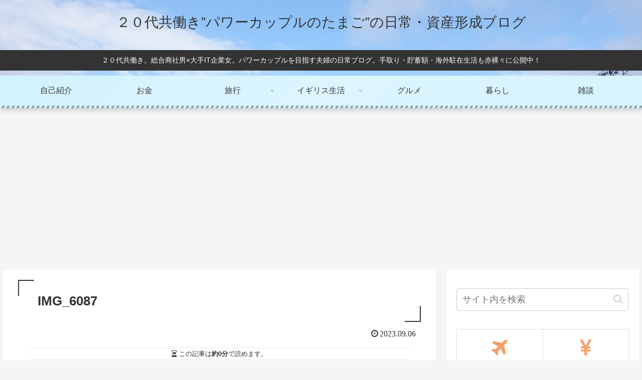

--- FILE ---
content_type: text/html; charset=utf-8
request_url: https://www.google.com/recaptcha/api2/aframe
body_size: 265
content:
<!DOCTYPE HTML><html><head><meta http-equiv="content-type" content="text/html; charset=UTF-8"></head><body><script nonce="7DY98c02Iloc34xHqJCrbg">/** Anti-fraud and anti-abuse applications only. See google.com/recaptcha */ try{var clients={'sodar':'https://pagead2.googlesyndication.com/pagead/sodar?'};window.addEventListener("message",function(a){try{if(a.source===window.parent){var b=JSON.parse(a.data);var c=clients[b['id']];if(c){var d=document.createElement('img');d.src=c+b['params']+'&rc='+(localStorage.getItem("rc::a")?sessionStorage.getItem("rc::b"):"");window.document.body.appendChild(d);sessionStorage.setItem("rc::e",parseInt(sessionStorage.getItem("rc::e")||0)+1);localStorage.setItem("rc::h",'1769355618149');}}}catch(b){}});window.parent.postMessage("_grecaptcha_ready", "*");}catch(b){}</script></body></html>